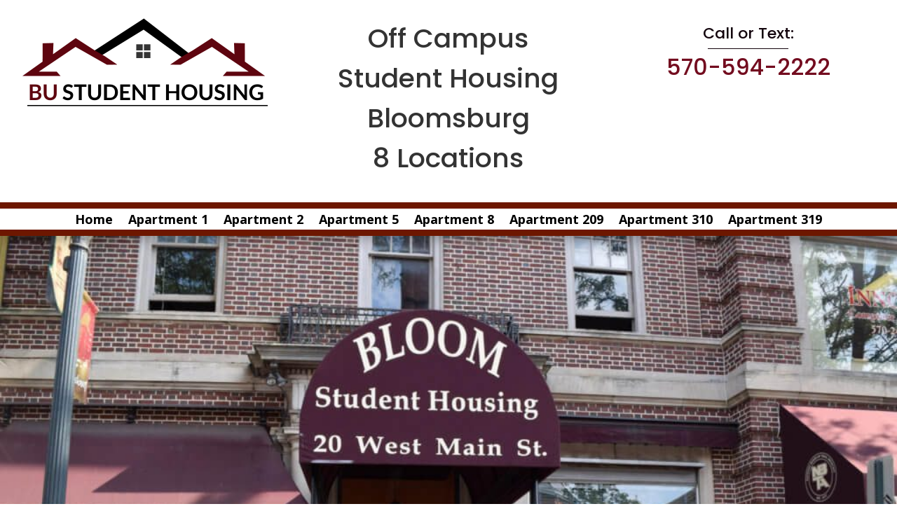

--- FILE ---
content_type: text/css
request_url: https://bloomstudenthousing.com/wp-content/et-cache/1376765/et-core-unified-1376765.min.css?ver=1742320227
body_size: 172
content:
.pa-bullet-list-1 ul{list-style-type:none!important}.pa-bullet-list-1 ul li:before{content:'\e03c'!important;color:#2cba6c;font-family:'ETMODULES'!important;margin-right:10px;margin-left:-14px;font-size:1.2em!important}

--- FILE ---
content_type: text/css
request_url: https://bloomstudenthousing.com/wp-content/et-cache/1376765/et-core-unified-tb-1376768-tb-1376770-deferred-1376765.min.css?ver=1742320227
body_size: 1629
content:
.et_pb_section_0_tb_header.et_pb_section{padding-top:0px;padding-bottom:0px;background-color:RGBA(0,0,0,0)!important}.et_pb_row_0_tb_header,body #page-container .et-db #et-boc .et-l .et_pb_row_0_tb_header.et_pb_row,body.et_pb_pagebuilder_layout.single #page-container #et-boc .et-l .et_pb_row_0_tb_header.et_pb_row,body.et_pb_pagebuilder_layout.single.et_full_width_page #page-container #et-boc .et-l .et_pb_row_0_tb_header.et_pb_row{width:95%;max-width:100%}.et_pb_image_0_tb_header{text-align:left;margin-left:0}.et_pb_text_0_tb_header h1{font-family:'Poppins',Helvetica,Arial,Lucida,sans-serif;font-weight:500;font-size:38px;line-height:1.5em;text-align:center}.et_pb_text_0_tb_header{padding-top:0px!important;margin-bottom:0px!important}.dipl_button_0_tb_header .dipl_button_item{display:inline-block}.et_pb_text_1_tb_header.et_pb_text{color:#12030C!important}.et_pb_text_1_tb_header{font-family:'Poppins',Helvetica,Arial,Lucida,sans-serif;font-size:22px;padding-top:0px!important;margin-top:10px!important;margin-bottom:10px!important}.et_pb_divider_0_tb_header{padding-bottom:0px;margin-bottom:-14px!important;max-width:32%}.et_pb_divider_0_tb_header:before{border-top-color:#12030C;width:auto;top:0px;right:0px;left:0px}.et_pb_text_2_tb_header h1{font-family:'Poppins',Helvetica,Arial,Lucida,sans-serif}.et_pb_text_2_tb_header h2{font-family:'Poppins',Helvetica,Arial,Lucida,sans-serif;font-size:32px;color:#730C1F!important;text-align:center}.et_pb_text_2_tb_header{margin-top:2px!important}.et_pb_row_1_tb_header{background-color:#6d1700;box-shadow:0px 12px 18px -6px rgba(0,0,0,0.3)}.et_pb_row_1_tb_header.et_pb_row{padding-top:9px!important;padding-bottom:9px!important;margin-top:0px!important;margin-bottom:0px!important;padding-top:9px;padding-bottom:9px}.et_pb_row_1_tb_header,body #page-container .et-db #et-boc .et-l .et_pb_row_1_tb_header.et_pb_row,body.et_pb_pagebuilder_layout.single #page-container #et-boc .et-l .et_pb_row_1_tb_header.et_pb_row,body.et_pb_pagebuilder_layout.single.et_full_width_page #page-container #et-boc .et-l .et_pb_row_1_tb_header.et_pb_row{width:100%;max-width:2560px}.et_pb_menu_0_tb_header.et_pb_menu ul li a{font-weight:700;font-size:18px;color:#000000!important}.et_pb_menu_0_tb_header.et_pb_menu{background-color:#ffffff}.et_pb_menu_0_tb_header.et_pb_menu .nav li ul,.et_pb_menu_0_tb_header.et_pb_menu .et_mobile_menu,.et_pb_menu_0_tb_header.et_pb_menu .et_mobile_menu ul{background-color:#ffffff!important}.et_pb_menu_0_tb_header .et_pb_menu_inner_container>.et_pb_menu__logo-wrap,.et_pb_menu_0_tb_header .et_pb_menu__logo-slot{width:auto;max-width:100%}.et_pb_menu_0_tb_header .et_pb_menu_inner_container>.et_pb_menu__logo-wrap .et_pb_menu__logo img,.et_pb_menu_0_tb_header .et_pb_menu__logo-slot .et_pb_menu__logo-wrap img{height:auto;max-height:none}.et_pb_menu_0_tb_header .mobile_nav .mobile_menu_bar:before,.et_pb_menu_0_tb_header .et_pb_menu__icon.et_pb_menu__search-button,.et_pb_menu_0_tb_header .et_pb_menu__icon.et_pb_menu__close-search-button,.et_pb_menu_0_tb_header .et_pb_menu__icon.et_pb_menu__cart-button{color:#2ea3f2}.et_pb_column_2_tb_header{padding-top:0px}.et_pb_divider_0_tb_header.et_pb_module{margin-left:auto!important;margin-right:auto!important}@media only screen and (min-width:981px){.et_pb_divider_0_tb_header{width:42%}}@media only screen and (max-width:980px){.et_pb_image_0_tb_header{text-align:center;margin-left:auto;margin-right:auto}.et_pb_image_0_tb_header .et_pb_image_wrap img{width:auto}.et_pb_text_0_tb_header h1{font-size:31px}.et_pb_text_0_tb_header{margin-bottom:0px!important}.et_pb_row_1_tb_header.et_pb_row{padding-top:9px!important;padding-bottom:9px!important;padding-top:9px!important;padding-bottom:9px!important}}@media only screen and (max-width:767px){.et_pb_image_0_tb_header .et_pb_image_wrap img{width:auto}.et_pb_text_0_tb_header h1{font-size:27px}.et_pb_text_0_tb_header{margin-top:0px!important}.et_pb_text_1_tb_header{margin-top:-15px!important}.et_pb_row_1_tb_header.et_pb_row{padding-top:9px!important;padding-bottom:9px!important;padding-top:9px!important;padding-bottom:9px!important}}div.et_pb_section.et_pb_section_0_tb_footer{background-image:linear-gradient(180deg,#730c1f 0%,rgba(12,8,8,0.74) 100%)!important}.et_pb_section_0_tb_footer.et_pb_section{padding-top:47px;padding-bottom:8px;background-color:#315a87!important}.et_pb_row_0_tb_footer{background-color:#730c1f;box-shadow:0px 2px 120px 8px #000000}.et_pb_row_0_tb_footer.et_pb_row{padding-top:50px!important;padding-right:100px!important;padding-bottom:50px!important;padding-left:100px!important;padding-top:50px;padding-right:100px;padding-bottom:50px;padding-left:100px}.et_pb_row_0_tb_footer,body #page-container .et-db #et-boc .et-l .et_pb_row_0_tb_footer.et_pb_row,body.et_pb_pagebuilder_layout.single #page-container #et-boc .et-l .et_pb_row_0_tb_footer.et_pb_row,body.et_pb_pagebuilder_layout.single.et_full_width_page #page-container #et-boc .et-l .et_pb_row_0_tb_footer.et_pb_row{max-width:5000px}.et_pb_image_0_tb_footer{background-color:rgba(0,0,0,0);text-align:left;margin-left:0}.et_pb_text_1_tb_footer.et_pb_text,.et_pb_text_0_tb_footer.et_pb_text{color:#ffffff!important}.et_pb_text_0_tb_footer{line-height:1.8em;font-family:'Poppins',Helvetica,Arial,Lucida,sans-serif;font-size:20px;line-height:1.8em}ul.et_pb_social_media_follow_0_tb_footer a.icon{border-radius:50% 50% 50% 50%}ul.et_pb_social_media_follow_0_tb_footer a{border-width:1px;border-color:rgba(255,255,255,0.31)}ul.et_pb_social_media_follow_0_tb_footer{padding-bottom:9px!important;margin-bottom:-2px!important}ul.et_pb_social_media_follow_0_tb_footer li a.icon{padding:8px}.et_pb_social_media_follow_0_tb_footer li.et_pb_social_icon a.icon:before{color:#343352}body #page-container .et_pb_section .et_pb_button_0_tb_footer{color:#ffffff!important;font-size:18px;background-color:#3260FA}body #page-container .et_pb_section .et_pb_button_0_tb_footer:after{font-size:1.6em}body.et_button_custom_icon #page-container .et_pb_button_0_tb_footer:after{font-size:18px}.et_pb_button_0_tb_footer,.et_pb_button_0_tb_footer:after{transition:all 300ms ease 0ms}.et_pb_text_2_tb_footer.et_pb_text{color:#FFFFFF!important}.et_pb_social_media_follow_network_0_tb_footer a.icon{background-color:#ffffff!important}.et_pb_section_0_tb_footer{max-width:100%;margin-left:auto!important;margin-right:auto!important}@media only screen and (min-width:981px){.et_pb_row_0_tb_footer,body #page-container .et-db #et-boc .et-l .et_pb_row_0_tb_footer.et_pb_row,body.et_pb_pagebuilder_layout.single #page-container #et-boc .et-l .et_pb_row_0_tb_footer.et_pb_row,body.et_pb_pagebuilder_layout.single.et_full_width_page #page-container #et-boc .et-l .et_pb_row_0_tb_footer.et_pb_row{width:70%}}@media only screen and (max-width:980px){.et_pb_image_0_tb_footer .et_pb_image_wrap img{width:auto}body #page-container .et_pb_section .et_pb_button_0_tb_footer:after{display:inline-block;opacity:0}body #page-container .et_pb_section .et_pb_button_0_tb_footer:hover:after{opacity:1}.et_pb_text_2_tb_footer.et_pb_text{color:#FFFFFF!important}}@media only screen and (max-width:767px){.et_pb_section_0_tb_footer.et_pb_section{padding-top:20px;padding-bottom:20px}.et_pb_row_0_tb_footer.et_pb_row{padding-top:30px!important;padding-right:10%!important;padding-bottom:30px!important;padding-left:10%!important;padding-top:30px!important;padding-right:10%!important;padding-bottom:30px!important;padding-left:10%!important}.et_pb_row_0_tb_footer,body #page-container .et-db #et-boc .et-l .et_pb_row_0_tb_footer.et_pb_row,body.et_pb_pagebuilder_layout.single #page-container #et-boc .et-l .et_pb_row_0_tb_footer.et_pb_row,body.et_pb_pagebuilder_layout.single.et_full_width_page #page-container #et-boc .et-l .et_pb_row_0_tb_footer.et_pb_row{width:90%}.et_pb_image_0_tb_footer .et_pb_image_wrap img{width:auto}body #page-container .et_pb_section .et_pb_button_0_tb_footer:after{display:inline-block;opacity:0}body #page-container .et_pb_section .et_pb_button_0_tb_footer:hover:after{opacity:1}.et_pb_text_2_tb_footer.et_pb_text{color:#FFFFFF!important}}.et_pb_fullwidth_image_0{height:auto}.et_pb_text_0.et_pb_text{color:#000000!important}.et_pb_text_0{line-height:1.8em;font-family:'Open Sans',Helvetica,Arial,Lucida,sans-serif;font-size:36px;line-height:1.8em}.et_pb_text_0 h1{font-weight:700;font-size:36px;color:#CC1400!important}.et_pb_text_0 h2{font-weight:700;font-size:32px;color:#CC1400!important}.et_pb_button_0{text-shadow:0em 0.1em 0.1em #FFFFFF}.et_pb_button_0_wrapper .et_pb_button_0,.et_pb_button_0_wrapper .et_pb_button_0:hover{padding-top:24px!important;padding-bottom:24px!important}.et_pb_button_0_wrapper{margin-top:0px!important}body #page-container .et_pb_section .et_pb_button_0{color:#000000!important;border-color:#000000;font-size:28px;font-weight:800!important;background-color:#fbb431}body #page-container .et_pb_section .et_pb_button_0:after{font-size:1.6em}body.et_button_custom_icon #page-container .et_pb_button_0:after{font-size:28px}.et_pb_button_0,.et_pb_button_0:after{transition:all 300ms ease 0ms}@media only screen and (max-width:980px){.et_pb_fullwidth_image_0{height:auto}.et_pb_text_0{font-size:30px}.et_pb_text_0 h2{font-size:32px}body #page-container .et_pb_section .et_pb_button_0:after{display:inline-block;opacity:0}body #page-container .et_pb_section .et_pb_button_0:hover:after{opacity:1}}@media only screen and (max-width:767px){.et_pb_fullwidth_image_0{height:auto}.et_pb_text_0,.et_pb_text_0 h2{font-size:24px}body #page-container .et_pb_section .et_pb_button_0{font-size:30px!important}body #page-container .et_pb_section .et_pb_button_0:after{display:inline-block;opacity:0;font-size:1.6em}body #page-container .et_pb_section .et_pb_button_0:hover:after{opacity:1}body.et_button_custom_icon #page-container .et_pb_button_0:after{font-size:30px}}

--- FILE ---
content_type: application/x-javascript
request_url: https://bloomstudenthousing.com/wp-content/plugins/divi-plus/scripts/frontend-bundle.min.js?ver=1.16.0
body_size: 5380
content:
!function(e){var t={};function r(i){if(t[i])return t[i].exports;var o=t[i]={i,l:!1,exports:{}};return e[i].call(o.exports,o,o.exports,r),o.l=!0,o.exports}r.m=e,r.c=t,r.d=function(e,t,i){r.o(e,t)||Object.defineProperty(e,t,{configurable:!1,enumerable:!0,get:i})},r.n=function(e){var t=e&&e.__esModule?function(){return e.default}:function(){return e};return r.d(t,"a",t),t},r.o=function(e,t){return Object.prototype.hasOwnProperty.call(e,t)},r.p="/",r(r.s=173)}({17:function(e,t){},173:function(e,t,r){r(174),r(175),r(176),r(177),r(178),r(179),r(180),r(181),r(182),r(183),r(184),r(185),r(186),r(187),r(188),r(17),r(189),r(190),r(191),e.exports=r(2)},174:function(e,t){},175:function(e,t){},176:function(e,t){},177:function(e,t){},178:function(e,t){},179:function(e,t){},180:function(e,t){},181:function(e,t){},182:function(e,t){},183:function(e,t){},184:function(e,t){},185:function(e,t){},186:function(e,t){},187:function(e,t){},188:function(e,t){},189:function(e,t){},190:function(e,t){jQuery(document).ready(function(e){e("body").find(".dipl_team_member_skills").length>0&&e("body").on("blur",".dipl_team_member_skills",function(){var t=[];e(".dipl_team_member_skills").each(function(){e(this).val()&&t.push(e(this).val())}),e("#dipl_team_member_skills").val(t)}),e("body").find(".dipl_team_member_skills_value").length>0&&e("body").on("blur",".dipl_team_member_skills_value",function(){var t=[];e(".dipl_team_member_skills_value").each(function(){e(this).val()&&t.push(e(this).val())}),e("#dipl_team_member_skills_value").val(t)}),e("body").on("click",".dipl_repeator_meta_field_add_row",function(){var t='<div class="dipl_repeator_meta_field_row">';t+='<div class="dipl_repeator_meta_field">',t+='<input type="text" class="dipl_team_member_skills" placeholder="Skill" />',t+='<input type="number" class="dipl_team_member_skills_value" placeholder="Skill Value Between 0 to 100" step="1" min="0" max="100"/>',t+="</div>",t+='<p class="dipl_repeator_meta_field_row_controls">',t+='<span class="dipl_repeator_meta_field_add_row_control dipl_repeator_meta_field_remove_row">-</span>',t+='<span class="dipl_repeator_meta_field_add_row_control dipl_repeator_meta_field_add_row">+</span>',t+="</p>",t+="</div>",e(this).closest(".dipl_repeator_meta_field_row").find(".dipl_repeator_meta_field_remove_row").length<1&&e(this).closest(".dipl_repeator_meta_field_row").find(".dipl_repeator_meta_field_row_controls").prepend('<span class="dipl_repeator_meta_field_add_row_control dipl_repeator_meta_field_remove_row">-</span>'),e(this).closest(".dipl_repeator_meta_field_row").after(t),e(this).closest(".dipl_repeator_meta_field_row").find(".dipl_repeator_meta_field_row_controls .dipl_repeator_meta_field_add_row").remove()}),e("body").on("click",".dipl_repeator_meta_field_remove_row",function(){if(2===e(this).parents(".dipl_repeator_meta_fields").find(".dipl_repeator_meta_field_row").length){e(this).closest(".dipl_repeator_meta_field_row").prev(".dipl_repeator_meta_field_row").length>0?(e(this).closest(".dipl_repeator_meta_field_row").prev(".dipl_repeator_meta_field_row").find(".dipl_repeator_meta_field_row_controls .dipl_repeator_meta_field_remove_row").remove(),e(this).closest(".dipl_repeator_meta_field_row").prev(".dipl_repeator_meta_field_row").find(".dipl_repeator_meta_field_row_controls").append('<span class="dipl_repeator_meta_field_add_row_control dipl_repeator_meta_field_add_row">+</span>')):e(this).closest(".dipl_repeator_meta_field_row").next(".dipl_repeator_meta_field_row").find(".dipl_repeator_meta_field_row_controls .dipl_repeator_meta_field_remove_row").remove()}else{0===e(this).closest(".dipl_repeator_meta_field_row").nextAll(".dipl_repeator_meta_field_row").length&&e(this).closest(".dipl_repeator_meta_field_row").prev(".dipl_repeator_meta_field_row").find(".dipl_repeator_meta_field_row_controls").append('<span class="dipl_repeator_meta_field_add_row_control dipl_repeator_meta_field_add_row">+</span>')}e(this).closest(".dipl_repeator_meta_field_row").remove(),e(".dipl_team_member_skills").trigger("blur"),e(".dipl_team_member_skills_value").trigger("blur")})})},191:function(e,t){jQuery(document).ready(function(e){(e("body").find(".dipl_twitter_embedded_tweet").length>0||e("body").find(".dipl_twitter_timeline").length>0||e("body").find(".dipl_twitter_follow_button").length>0||e("body").find(".dipl_twitter_tweet_button").length>0)&&(window.twttr=function(e,t,r){var i,o=e.getElementsByTagName(t)[0],n=window.twttr||{};if(!e.getElementById(r))return(i=e.createElement(t)).id=r,i.src="https://platform.twitter.com/widgets.js",o.parentNode.insertBefore(i,o),n._e=[],n.ready=function(e){n._e.push(e)},n}(document,"script","twitter-wjs")),e("body").find(".dipl_twitter_embedded_tweet").each(function(){var t=e(this).find(".dipl_twitter_embedded_tweet_wrapper"),r=e(this).find(".dipl_tweet"),i=r.data("id"),o=r.data("theme"),n=r.data("width"),a=r.data("cards"),l=r.data("conversation"),d=r.data("dnt");window.twttr.ready(function(e){e.widgets.createTweet(i,t[0],{theme:o,width:n,cards:a,conversation:l,dnt:d}).then(function(e){r.remove()})})}),e("body").find(".dipl_twitter_timeline").each(function(){var t=e(this).find(".dipl_twitter_embedded_timeline"),r=t.find(".dipl_twitter_embed_timeline"),i=r.data("name"),o=r.data("theme"),n=r.data("width"),a=r.data("height"),l=r.data("chrome"),d=r.data("show-replies"),_=r.data("tweet-limit"),s=r.data("aria-polite"),p=r.data("source"),c=r.data("dnt");window.twttr.ready(function(e){e.widgets.createTimeline({sourceType:p,screenName:i},t[0],{height:a,width:n,chrome:l,showReplies:d,tweetLimit:_,theme:o,ariaPolite:s,dnt:c}).then(function(e){r.remove()})})}),e("body").find(".dipl_twitter_follow_button").each(function(){var t=e(this).find(".dipl_twitter_embedded_follow_button"),r=t.find(".dipl_twitter_embed_follow_button"),i=r.data("name"),o=r.data("show-screen-name"),n=r.data("show-count"),a=r.data("size"),l=r.data("dnt");window.twttr.ready(function(e){e.widgets.createFollowButton(i,t[0],{showScreenName:o,showCount:n,size:a,dnt:l}).then(function(e){r.remove()})})}),e("body").find(".dipl_twitter_tweet_button").each(function(){var t=e(this).find(".dipl_twitter_embedded_tweet_button"),r=t.find(".dipl_twitter_embed_tweet_button"),i=r.data("text"),o=r.data("url"),n=r.data("hashtags"),a=r.data("via"),l=r.data("related"),d=r.data("size"),_=r.data("dnt");window.twttr.ready(function(e){e.widgets.createShareButton(o,t[0],{text:i,hashtags:n,via:a,related:l,size:d,dnt:_}).then(function(e){r.remove()})})}),e("body").find(".dipl-unfold-button").length>0&&e(".dipl-unfold-button").on("click",".et_pb_button",function(t){t.preventDefault();var r=e(this),i=r.attr("href").replace("#","");return r.parents("."+i+"__dipl-unfold_wrap").css("cssText","max-height: none !important;"),r.parent().remove(),!1})})},2:function(e,t,r){"use strict";function i(e){"@babel/helpers - typeof";return(i="function"==typeof Symbol&&"symbol"==typeof Symbol.iterator?function(e){return typeof e}:function(e){return e&&"function"==typeof Symbol&&e.constructor===Symbol&&e!==Symbol.prototype?"symbol":typeof e})(e)}function o(e,t,r){return(t=a(t))in e?Object.defineProperty(e,t,{value:r,enumerable:!0,configurable:!0,writable:!0}):e[t]=r,e}function n(e,t){for(var r=0;r<t.length;r++){var i=t[r];i.enumerable=i.enumerable||!1,i.configurable=!0,"value"in i&&(i.writable=!0),Object.defineProperty(e,a(i.key),i)}}function a(e){var t=function(e,t){if("object"!=i(e)||!e)return e;var r=e[Symbol.toPrimitive];if(void 0!==r){var o=r.call(e,t||"default");if("object"!=i(o))return o;throw new TypeError("@@toPrimitive must return a primitive value.")}return("string"===t?String:Number)(e)}(e,"string");return"symbol"==i(t)?t:t+""}Object.defineProperty(t,"__esModule",{value:!0});var l=function(){function e(){!function(e,t){if(!(e instanceof t))throw new TypeError("Cannot call a class as a function")}(this,e)}var t,r,i;return t=e,i=[{key:"getResponsiveValues",value:function(t,r){var i=arguments.length>2&&void 0!==arguments[2]?arguments[2]:"",o=arguments.length>3&&void 0!==arguments[3]&&arguments[3],n={desktop:i,tablet:i,phone:i};return n.desktop=e.getAnyValue(t,r,"desktop",i,o),e.isResponsiveEnabled(t,r)&&(n.tablet=e.getAnyValue(t,r,"tablet",i,o),n.phone=e.getAnyValue(t,r,"phone",i,o)),n}},{key:"getHoverValue",value:function(t,r){var i="";return e.isHoverEnabled(t,r)&&t[r+"__hover"]&&(i=t[r+"__hover"]),i}},{key:"getMarginPaddingCss",value:function(t,r){var i=arguments.length>2&&void 0!==arguments[2]?arguments[2]:"margin",o=arguments.length>3&&void 0!==arguments[3]&&arguments[3];if(arguments.length>4&&void 0!==arguments[4]&&arguments[4]){var n=e.getHoverValue(t,r);return e.processMarginPaddingStyle(n,i,o)}var a=window.ET_Builder.API.Utils._,l=e.getResponsiveValues(t,r),d={};return a.isEmpty(l)||(d.desktop=e.processMarginPaddingStyle(l.desktop,i,o),d.tablet=e.processMarginPaddingStyle(l.tablet,i,o),d.phone=e.processMarginPaddingStyle(l.phone,i,o)),d}},{key:"processMarginPaddingStyle",value:function(t){var r=arguments.length>1&&void 0!==arguments[1]?arguments[1]:"margin",i=arguments.length>2&&void 0!==arguments[2]&&arguments[2],o="",n=t.split("|"),a=window.ET_Builder.API.Utils._;if(!a.isEmpty(n)){var l="";n=n.map(a.trim);a.forEach(["top","right","bottom","left"],function(t,o){if(n[o]&&""!==n[o]){var a=i?" !important":"";l+=r+"-"+t+":"+e.processMarginPaddingValue(n[o],r)+a+";"}}),o+=a.trimEnd(l)}return o}},{key:"processMarginPaddingValue",value:function(e){var t=arguments.length>1&&void 0!==arguments[1]?arguments[1]:"";e=window.ET_Builder.API.Utils._.trim(e);var r=parseFloat(e),i=e.replace(r,""),o="";return""!==t&&-1!=={margin:["auto","inherit","initial","unset"],padding:["inherit","initial","unset"]}[t].indexOf(e)?o=e:(""===i&&(i="px"),o=r+i),o}},{key:"getGradient",value:function(e){var t=window.ET_Builder.API.Utils._,r={gradientType:"linear",direction:"180deg",radialDirection:"center",startColor:"#2b87da",endColor:"#29c4a9",startPosition:"0%",endPosition:"100%"};if(window.ETBuilderBackend.builderVersion>="4.16.0"&&(r.stops="#2b87da 0%|#29c4a9 100%"),t.forEach(e,function(e,i){""===e||t.isUndefined(e)||(r[i]=e)}),window.ETBuilderBackend.builderVersion>="4.16.0"){var i=r.stops;i=i.replace(/\|/g,", ");var o="linear",n=r.direction;switch(r.gradientType){case"conic":o="conic",n="from "+r.direction;break;case"elliptical":o="radial",n="ellipse at "+r.radialDirection;break;case"radial":case"circular":o="radial",n="circle at "+r.radialDirection;break;case"linear":default:o="linear",n=r.direction}return o+"-gradient( "+n+", "+i+" )"}var a="linear"===r.gradientType||""===r.gradientType?r.direction:"circle at "+r.radialDirection;return r.gradientType+"-gradient( "+a+", "+r.startColor+" "+r.startPosition+", "+r.endColor+" "+r.endPosition+" )"}},{key:"get",value:function(e,t){var r=arguments.length>2&&void 0!==arguments[2]?arguments[2]:"desktop",i=arguments.length>3&&void 0!==arguments[3]?arguments[3]:"",o=window.ET_Builder.API.Utils._,n=t+("desktop"!==r?"_"+r:"");return o.isUndefined(e[n])||""===e[n]?i:e[n]}},{key:"getDefaultValue",value:function(t,r){var i=arguments.length>2&&void 0!==arguments[2]?arguments[2]:"desktop",o=arguments.length>3&&void 0!==arguments[3]?arguments[3]:"";if("desktop"===i)return o;var n=e.get(t,r,"desktop",o);if("tablet"===i)return n;var a=e.get(t,r,"tablet",n);return"phone"===i?a:o}},{key:"getAnyValue",value:function(t,r){var i=arguments.length>2&&void 0!==arguments[2]?arguments[2]:"desktop",o=arguments.length>3&&void 0!==arguments[3]?arguments[3]:"",n=arguments.length>4&&void 0!==arguments[4]&&arguments[4],a=e.get(t,r,i,""),l=e.getDefaultValue(t,r,i,o);return n?""!==a?a:l:a===l?"":a}},{key:"getInheritedValue",value:function(e,t,r,i){var n,a=arguments.length>4&&void 0!==arguments[4]?arguments[4]:"",l=window.ET_Builder.API.Utils._,d=a,_=(o(n={},i+"_color",i+"_enable_color"),o(n,i+"_use_color_gradient",i+"_enable_use_color_gradient"),o(n,i+"_image",i+"_enable_image"),n),s={desktop:[""],hover:["__hover",""],tablet:["_tablet",""],phone:["_phone","_tablet",""]};if(""===(l.isUndefined(_[t])?"":_[t])||l.isUndefined(s[r]))return d;d="";var p=!0,c=!1,u=void 0;try{for(var f,g=s[r].values()[Symbol.iterator]();!(p=(f=g.next()).done);p=!0){var m=f.value;if(i+"_color"===t||i+"_image"===t){var v=t.replace(i+"_",""),w=l.isUndefined(e[i+"_enable_"+v+m])?"":e[i+"_enable_"+v+m],h=l.isUndefined(e[i+"_"+v+m])?"":e[i+"_"+v+m],b="off"!==w;if(""!==h&&b){d=h;break}if(!b){d="";break}}else if(i+"_use_color_gradient"===t){d="off";var y=o({},i+"_use_color_gradient",{value:i+"_use_color_gradient"+m,start:i+"_color_gradient_start"+m,end:i+"_color_gradient_end"+m,stops:i+"_color_gradient_stops"+m}),k=l.isUndefined(y[t].value)?"":y[t].value,V=l.isUndefined(y[t].start)?"":y[t].start,E=l.isUndefined(y[t].end)?"":y[t].end,A=l.isUndefined(y[t].stops)?"":y[t].stops,P=l.isUndefined(e[k])?"off":e[k],U=l.isUndefined(e[V])?"#2b87da":e[V],T=l.isUndefined(e[E])?"#29c4a9":e[E],B="off"!==P;if((""!==(l.isUndefined(e[A])?"#2b87da 0%|#29c4a9 100%":e[A])||""!==U||""!==T)&&B){d="on";break}if(!B){d="off";break}}}}catch(e){c=!0,u=e}finally{try{p||null==g.return||g.return()}finally{if(c)throw u}}return d}},{key:"getHoverRawValue",value:function(e,t){var r=arguments.length>2&&void 0!==arguments[2]?arguments[2]:"";return window.ET_Builder.API.Utils._.isUndefined(e[t+"__hover"])?r:e[t+"__hover"]}},{key:"isHoverEnabled",value:function(e,t){var r=window.ET_Builder.API.Utils._;return!(r.isEmpty(e[t+"__hover_enabled"])||!r.isString(e[t+"__hover_enabled"]))&&!!e[t+"__hover_enabled"].startsWith("on")}},{key:"isResponsiveEnabled",value:function(e,t){var r=window.ET_Builder.API.Utils._;return!(r.isEmpty(e[t+"_last_edited"])||!r.isString(e[t+"_last_edited"]))&&!!e[t+"_last_edited"].startsWith("on")}},{key:"generateBackgroundCss",value:function(t,r,i){var o=window.ET_Builder.API.Utils._,n=i.normal,a={};o.forEach(n,function(i,n){var a=i;o.isArray(i)&&(a=i.join(","));var l=n,d="",_="",s="",p={desktop:!1,tablet:!1,phone:!1},c=!0,u=!1,f=void 0;try{for(var g,m=["desktop","tablet","phone"].values()[Symbol.iterator]();!(c=(g=m.next()).done);c=!0){var v=g.value,w="",h="",b="",y=!1,k=!1,V=!1,E=!1,A=!1,P=[],U="off",T="desktop"===v;if(T||e.isResponsiveEnabled(r,l+"_color")){var B=e.getInheritedValue(r,l+"_use_color_gradient",v,l);if("on"===B){U=e.getAnyValue(r,l+"_color_gradient_overlays_image",v,"",!0);var I={startColor:e.getAnyValue(r,l+"_color_gradient_start",v,"",!0),endColor:e.getAnyValue(r,l+"_color_gradient_end",v,"",!0),gradientType:e.getAnyValue(r,l+"_color_gradient_type",v,"",!0),direction:e.getAnyValue(r,l+"_color_gradient_direction",v,"",!0),radialDirection:e.getAnyValue(r,l+"_color_gradient_direction_radial",v,"",!0),startPosition:e.getAnyValue(r,l+"_color_gradient_start_position",v,"",!0),endPosition:e.getAnyValue(r,l+"_color_gradient_end_position",v,"",!0),stops:e.getAnyValue(r,l+"_color_gradient_stops",v,"",!0)},R=e.getGradient(I);y=!0,P.push(R)}else"off"===B&&(E=!0);var S=e.getInheritedValue(r,l+"_image",v,l),H=""!==S;if(p[v]=H,H){k=!0;var x=!0;T||(x="tablet"===v?p.desktop:p.tablet);var j=e.getAnyValue(r,l+"_size",v,"",!x);""!==j&&(w+="background-size: "+j+";");var C=e.getAnyValue(r,l+"_position",v,"",!x);""!==C&&(w+="background-position: "+C.replace("_"," ")+";");var D=e.getAnyValue(r,l+"_repeat",v,"",!x);""!==D&&(w+="background-repeat: "+D+";");var z=e.getAnyValue(r,l+"_blend",v,"",!x),M=e.getAnyValue(r,l+"_blend",v,"",!0);""!==M&&(""!==z&&(w+="background-blend-mode: "+z+";"),y&&k&&"normal"!==M&&(V=!0,w+="background-color: initial;",h="initial"),s=z),P.push("url("+S+")")}else""===S&&(""!==s&&(w+="background-blend-mode: normal;",s=""),A=!0);if(o.isEmpty(P)?!T&&E&&A&&(b="initial",w+="background-image: initial !important;"):("on"!==U&&(P=P.reverse()),d!==(b=P.join(", "))&&(w+="background-image: "+b+" !important;")),d=b,!V){var O="off"!==e.getInheritedValue(r,l+"_enable_color",v,l)||T?"":"initial";""!==e.getInheritedValue(r,l+"_color",v,l)&&(O=e.getInheritedValue(r,l+"_color",v,l)),h=O,""!==O&&_!==O&&(w+="background-color: "+O+";")}_=h,""!==w&&t.push([{selector:"".concat(a),declaration:"".concat(w),device:"".concat(v)}])}}}catch(e){u=!0,f=e}finally{try{c||null==m.return||m.return()}finally{if(u)throw f}}}),i.hover?a=i.hover:(a=i.normal,o.forEach(a,function(e,t){o.isArray(e)?(o.forEach(e,function(t,r){e[r]=t+":hover"}),a[t]=e):a[t]=e+":hover"})),o.forEach(a,function(i,n){var a=i;o.isArray(i)&&(a=i.join(","));var l=n,d=e.getAnyValue(r,l+"_color_gradient_overlays_image","desktop","off",!0),_={startColor:e.getAnyValue(r,l+"_color_gradient_start","desktop","",!0),endColor:e.getAnyValue(r,l+"_color_gradient_end","desktop","",!0),gradientType:e.getAnyValue(r,l+"_color_gradient_type","desktop","",!0),linearDirection:e.getAnyValue(r,l+"_color_gradient_direction","desktop","",!0),radialDirection:e.getAnyValue(r,l+"_color_gradient_direction_radial","desktop","",!0),startPosition:e.getAnyValue(r,l+"_color_gradient_start_position","desktop","",!0),endPosition:e.getAnyValue(r,l+"_color_gradient_end_position","desktop","",!0),stops:e.getAnyValue(r,l+"_color_gradient_stops","desktop","",!0)};if(e.isHoverEnabled(r,l+"_color")){var s=[],p="",c=!1,u=!1,f=!1,g=!1,m=!1,v="off",w=e.getInheritedValue(r,l+"_use_color_gradient","hover",l);if("on"===w){var h=_.gradientType,b=_.linearDirection,y=_.radialDirection,k=_.startColor,V=_.endColor,E=_.startPosition,A=_.endPosition,P=_.stops,U=e.getHoverRawValue(r,l+"_color_gradient_type",h),T=e.getHoverRawValue(r,l+"_color_gradient_direction",b),B=e.getHoverRawValue(r,l+"_color_gradient_direction_radial",y),I=e.getHoverRawValue(r,l+"_color_gradient_start",k),R=e.getHoverRawValue(r,l+"_color_gradient_end",V),S=e.getHoverRawValue(r,l+"_color_gradient_start_position",E),H=e.getHoverRawValue(r,l+"_color_gradient_end_position",A),x=e.getHoverRawValue(r,l+"_color_gradient_stops",P),j={startColor:""!==I?I:k,endColor:""!==R?R:V,gradientType:""!==U?U:h,direction:""!==T?T:b,radialDirection:""!==B?B:y,startPosition:""!==S?S:E,endPosition:""!==H?H:A,stops:""!==x?x:P};v=e.getHoverRawValue(r,l+"_color_gradient_overlays_image",d);var C=e.getGradient(j);c=!0,s.push(C)}else"off"===w&&(g=!0);var D=e.getInheritedValue(r,l+"_image","hover",l);if(""!==D&&null!==D){u=!0;var z=e.getHoverRawValue(r,l+"_size"),M=o.isUndefined(r[l+"_size"])?"":r[l+"_size"],O=z===M;o.isEmpty(z)&&!o.isEmpty(M)&&(z=M),o.isEmpty(z)||O||(p+="background-size: "+z+";");var N=e.getHoverRawValue(r,l+"_position"),G=o.isUndefined(r[l+"_position"])?"":r[l+"_position"],F=N===G;o.isEmpty(N)&&!o.isEmpty(G)&&(N=G),o.isEmpty(N)||F||(p+="background-position: "+N.replace("_"," ")+";");var Q=e.getHoverRawValue(r,l+"_repeat"),W=o.isUndefined(r[l+"_repeat"])?"":r[l+"_repeat"],L=Q===W;o.isEmpty(Q)&&!o.isEmpty(W)&&(Q=W),o.isEmpty(Q)||L||(p+="background-repeat: "+Q+";");var q=e.getHoverRawValue(r,l+"_blend"),J=o.isUndefined(r[l+"_blend"])?"":r[l+"_blend"],K=q===J;o.isEmpty(q)&&!o.isEmpty(J)&&(q=J),o.isEmpty(q)||(K||(p+="background-blend-mode: "+q+";"),c&&u&&"normal"!==q&&(f=!0,p+="background-color: initial !important;")),s.push("url("+D+")")}else""===D&&(m=!0);if(o.isEmpty(s)?g&&m&&(p+="background-image: initial !important;"):("on"!==v&&(s=s.reverse()),p+="background-image: "+s.join(", ")+" !important;"),!f){var X=e.getInheritedValue(r,l+"_color","hover",l);""!==(X=""!==X?X:"transparent")&&(p+="background-color: "+X+" !important; ")}""!==p&&t.push([{selector:"".concat(a),declaration:"".concat(p),device:"".concat("hover")}])}})}}],(r=null)&&n(t.prototype,r),i&&n(t,i),Object.defineProperty(t,"prototype",{writable:!1}),e}();t.default=l}});